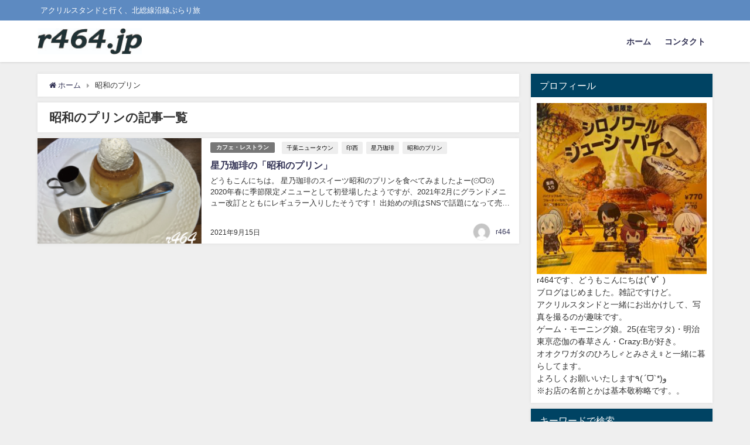

--- FILE ---
content_type: text/html; charset=utf-8
request_url: https://www.google.com/recaptcha/api2/aframe
body_size: 267
content:
<!DOCTYPE HTML><html><head><meta http-equiv="content-type" content="text/html; charset=UTF-8"></head><body><script nonce="aUwqWS1WRO1yye4BIDsWZw">/** Anti-fraud and anti-abuse applications only. See google.com/recaptcha */ try{var clients={'sodar':'https://pagead2.googlesyndication.com/pagead/sodar?'};window.addEventListener("message",function(a){try{if(a.source===window.parent){var b=JSON.parse(a.data);var c=clients[b['id']];if(c){var d=document.createElement('img');d.src=c+b['params']+'&rc='+(localStorage.getItem("rc::a")?sessionStorage.getItem("rc::b"):"");window.document.body.appendChild(d);sessionStorage.setItem("rc::e",parseInt(sessionStorage.getItem("rc::e")||0)+1);localStorage.setItem("rc::h",'1768912766140');}}}catch(b){}});window.parent.postMessage("_grecaptcha_ready", "*");}catch(b){}</script></body></html>

--- FILE ---
content_type: text/plain
request_url: https://www.google-analytics.com/j/collect?v=1&_v=j102&a=1757295229&t=pageview&_s=1&dl=https%3A%2F%2Fr464.jp%2Ftag%2F%25E6%2598%25AD%25E5%2592%258C%25E3%2581%25AE%25E3%2583%2597%25E3%2583%25AA%25E3%2583%25B3%2F&ul=en-us%40posix&dt=%E6%98%AD%E5%92%8C%E3%81%AE%E3%83%97%E3%83%AA%E3%83%B3%20%7C%20%E5%8D%83%E8%91%89%E3%83%8B%E3%83%A5%E3%83%BC%E3%82%BF%E3%82%A6%E3%83%B3%E3%81%8B%E3%82%89%E6%88%90%E7%94%B0%E7%A9%BA%E6%B8%AF%E5%91%A8%E8%BE%BA%E3%81%AE%E3%81%8A%E6%95%A3%E6%AD%A9%E3%83%96%E3%83%AD%E3%82%B0%20%7C%20r464.jp&sr=1280x720&vp=1280x720&_u=IEBAAEABAAAAACAAI~&jid=972041398&gjid=958635216&cid=1441436603.1768912764&tid=UA-179034160-1&_gid=38287927.1768912764&_r=1&_slc=1&z=1735122488
body_size: -447
content:
2,cG-EX6C6DQCER